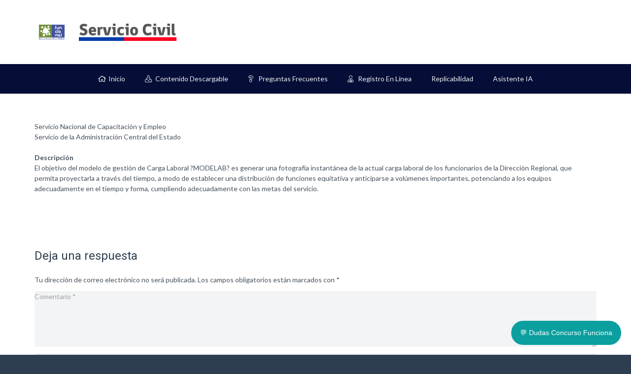

--- FILE ---
content_type: text/javascript
request_url: https://www.concursofunciona.cl/wp-content/plugins/meta-data-filter/js/front.js?ver=6.9
body_size: 9593
content:
var mdf_range_update = false;
var mdf_ajax_content_redraw_page = 0;
try {
    var mdf_woo_catalog_order_by = mdf_default_order_by;
    var mdf_woo_catalog_order = mdf_default_order;
} catch (e) {

}
//***
jQuery(function () {
    jQuery.fn.life = function (types, data, fn) {
        jQuery(this.context).on(types, this.selector, data, fn);
        return this;
    };
    //+++
    mdf_init();
});
//***
function mdf_init() {

    if (!jQuery('#pn_html_buffer').length) {
        jQuery('body').append('<div id="pn_html_buffer" class="mdf_info_popup" style="display: none;"></div>');
        jQuery('body').append('<div id="pn_html_buffer2" style="display: none;"></div>');
    }
    //+++

    mdf_hide_empty_blocks_titles();

    //+++
    mdf_tooltip_init();
    mdf_init_checkboxes_scroll();
    mdf_init_selects();
    mdf_init_checkboxes();
    mdf_init_range_select();
    mdf_init_multislect_emulator();
    //+++

    jQuery('.mdf_range_min').life('change', function () {
        var slider_id = jQuery(this).data('slider-id');
        mdf_range_update = true;
        jQuery("#" + slider_id).ionRangeSlider("update", {
            from: parseFloat(jQuery(this).val(), 10)
        });
        mdf_range_update = false;
        mdf_ajax_content_redraw_page = 0;
        //jQuery("#" + slider_id).slider("values", 0, parseInt(jQuery(this).val(), 10));
    });


    jQuery('.mdf_range_max').life('change', function () {
        var slider_id = jQuery(this).data('slider-id');
        mdf_range_update = true;
        jQuery("#" + slider_id).ionRangeSlider("update", {
            to: parseFloat(jQuery(this).val(), 10)
        });
        mdf_range_update = false;
        mdf_ajax_content_redraw_page = 0;
        //jQuery("#" + slider_id).slider("values", 1, parseInt(jQuery(this).val(), 10));
    });
    //css selects
    mdf_init_selects();
    //work with taxonomy
    //select
    jQuery('.mdf_taxonomy').life('change', function () {
        //jQuery('.mdf_filter_section').hide();
        mdf_deinit_chosen_selects();
        var tax_name = jQuery(this).data('tax-name');
        //+++
        jQuery(this).next('.mdf_taxonomy_child_container').show(200);
        var _this = this;
        var is_auto_submit = jQuery(this).parents('.mdf_input_container').hasClass('mdf_tax_auto_submit');
        var is_tax_ajax_autorecount = jQuery(this).parents('.mdf_input_container').hasClass('mdf_tax_ajax_autorecount');
        var slug = jQuery(this).parents('form').find('input[name="mdf[mdf_widget_options][slug]"]').val();
        var form = jQuery(this).parents('form');
        mdf_ajax_content_redraw_page = 0;
        var data = {
            action: "mdf_draw_term_childs",
            type: 'select',
            tax_name: tax_name,
            mdf_parent_id: jQuery(this).val(),
            hide: jQuery(this).data('hide'),
            page_mdf: jQuery(this).parents('form').find('.hidden_page_mdf_for_ajax').val(),
            mdf_cat: jQuery(this).parents('form').find('input[name="mdf[mdf_widget_options][meta_data_filter_cat]"]').val(),
            slug: slug,
            is_auto_submit: is_auto_submit
        };
        jQuery.post(ajaxurl, data, function (content) {
            //fix 27 06 18
            var cont=jQuery(_this).parents(".mdf_section_tax");
            var child_id=jQuery(cont).find(".mdf_taxonomy").length+1;
            jQuery(cont).find("[data-level-id='"+child_id+"']").hide();
            //+++
            if (is_auto_submit || is_tax_ajax_autorecount) {
                jQuery(_this).next('.mdf_taxonomy_child_container').hide();
                jQuery(_this).next('.mdf_taxonomy_child_container2').hide();
            }

            //+++

            jQuery(_this).next('.mdf_taxonomy_child_container').html(content);

            if (jQuery(_this).next('.mdf_taxonomy_child_container').next('.mdf_taxonomy_child_container2').length) {
                jQuery(_this).next('.mdf_taxonomy_child_container').next('.mdf_taxonomy_child_container2').remove();
            } else {
                jQuery(_this).next('.mdf_taxonomy_child_container').next('.mdf_taxonomy_child_container').remove();
            }

            //+++

            if (!content) {
                jQuery(_this).next('.mdf_taxonomy_child_container').hide().html(mdf_tax_loader);
            }
            if (jQuery(_this).parents('.mdf_input_container').hasClass('mdf_tax_auto_submit')) {
                jQuery(_this).parents('form').submit();
            }

            //ajax recount
            if (jQuery(form).hasClass('mdf_ajax_auto_recount')) {
                mdf_ajax_data_recount(jQuery(form).attr('id'), slug, false);
            }
        });

        return true;
    });

    //checkbox
    jQuery('.mdf_taxonomy_checkbox').life('change', function () {
        var tax_name = jQuery(this).data('tax-name');
        var is_auto_submit = jQuery(this).parents('.mdf_input_container').hasClass('mdf_tax_auto_submit');
        var form = jQuery(this).parents('form');
        if (!jQuery(this).hasClass('mdf_has_childs') && !jQuery(form).hasClass('mdf_ajax_auto_recount')) {
            if (is_auto_submit) {
                jQuery(this).parents('form').submit();
            }
            return true;
        }

        //+++
        var _this = this;
        var term_id = jQuery(this).val();
        var slug = jQuery(this).parents('form').find('input[name="mdf[mdf_widget_options][slug]"]').val();
        //+++
        mdf_ajax_content_redraw_page = 0;
        if (jQuery(this).is(":checked")) {
            jQuery(this).prev("input[type=hidden]").val(term_id);

            if (!show_tax_all_childs)
            {
                if (mdf_use_custom_icheck) {
                    jQuery(_this).parent().parent().find('.mdf_taxonomy_child_container').show(200);
                } else {
                    jQuery(_this).parent().find('.mdf_taxonomy_child_container').show(200);
                }

                var data = {
                    action: "mdf_draw_term_childs",
                    type: 'checkbox',
                    tax_name: tax_name,
                    mdf_parent_id: term_id,
                    hide: jQuery(this).data('hide'),
                    page_mdf: jQuery(this).parents('form').find('.hidden_page_mdf_for_ajax').val(),
                    mdf_cat: jQuery(this).parents('form').find('input[name="mdf[mdf_widget_options][meta_data_filter_cat]"]').val(),
                    slug: slug,
                    is_auto_submit: is_auto_submit
                };
                jQuery.post(ajaxurl, data, function (content) {
                    if (is_auto_submit) {
                        jQuery(_this).parent().find('.mdf_taxonomy_child_container').hide();
                    }

                    if (mdf_use_custom_icheck) {
                        jQuery(_this).parent().parent().find('.mdf_taxonomy_child_container').html(content);
                        mdf_init_checkboxes();
                    } else {
                        jQuery(_this).parent().find('.mdf_taxonomy_child_container').html(content);
                    }

                    if (!content) {
                        jQuery(_this).parent().find('.mdf_taxonomy_child_container').hide().html(mdf_tax_loader);
                    }
                    if (jQuery(_this).parents('.mdf_input_container').hasClass('mdf_tax_auto_submit')) {
                        jQuery(_this).parents('form').submit();
                    }

                    //ajax recount
                    if (jQuery(form).hasClass('mdf_ajax_auto_recount')) {
                        mdf_ajax_data_recount(jQuery(form).attr('id'), slug, false);
                    }
                });
            } else {
                if (jQuery(_this).parents('.mdf_input_container').hasClass('mdf_tax_auto_submit')) {
                    jQuery(_this).parents('form').submit();
                }

                //ajax recount
                if (jQuery(form).hasClass('mdf_ajax_auto_recount')) {
                    mdf_ajax_data_recount(jQuery(form).attr('id'), slug, false);
                }
            }
        } else {

            if (!show_tax_all_childs) {
                if (mdf_use_custom_icheck) {
                    jQuery(_this).parent().parent().find('.mdf_taxonomy_child_container').hide().html(mdf_tax_loader);
                } else {
                    jQuery(_this).parent().find('.mdf_taxonomy_child_container').hide().html(mdf_tax_loader);
                }
            }
            //***
            if (jQuery(this).parents('.mdf_input_container').hasClass('mdf_tax_auto_submit')) {
                jQuery(this).parents('form').submit();
            }
            //ajax recount
            if (jQuery(form).hasClass('mdf_ajax_auto_recount')) {
                mdf_ajax_data_recount(jQuery(form).attr('id'), slug, false);
            }
        }

        return true;
    });

    //+++
    //for shortcode
    try {
        //console.log(mdf_found_totally);
        jQuery('.mdf_widget_found_count span').html(mdf_found_totally);
    } catch (e) {

    }

    jQuery('.mdf_sort_panel_order_by').change(function () {
        var val = jQuery(this).val();
        if (val == 0) {
            val = mdf_default_order_by;
        }
        var href = window.location.href;
        if (mdf_is_search_going == 1) {
            window.location.href = href + '&order_by=' + val + '&order=' + mdf_sort_order;
        } else {
            mdf_util_order_no_search(mdf_sort_order, val);
            return false;
        }

    });


    jQuery('.mdf_sort_panel_ordering').change(function () {
        var val = jQuery(this).val();
        var href = window.location.href;
        if (mdf_is_search_going == 1) {
            window.location.href = href + '&order_by=' + mdf_order_by + '&order=' + val;
        } else {
            mdf_util_order_no_search(val, mdf_order_by);
            return false;
        }
    });

    jQuery('.mdf_custom_filter_panel a').click(function () {
        var href = window.location.href;
        if (mdf_is_search_going == 1) {
            window.location.href = href + '&order_by=' + jQuery(this).data('order-by') + '&order=' + jQuery(this).data('order');
        } else {
            mdf_util_order_no_search(jQuery(this).data('order'), jQuery(this).data('order-by'));
            return false;
        }
        return false;
    });


    //+++
    jQuery('.mdf_front_toggle').life('click', function () {
        var condition = jQuery(this).data('condition');
        if (condition == 'opened') {
            jQuery(this).removeClass('mdf_front_toggle_opened');
            jQuery(this).addClass('mdf_front_toggle_closed');
            jQuery(this).data('condition', 'closed');
            jQuery(this).text(mdf_toggle_open_sign);
            jQuery(this).parent().prev('.mdf_filter_post_blocks_toggles').val(2);
        } else {
            jQuery(this).addClass('mdf_front_toggle_opened');
            jQuery(this).removeClass('mdf_front_toggle_closed');
            jQuery(this).data('condition', 'opened');
            jQuery(this).text(mdf_toggle_close_sign);
            jQuery(this).parent().prev('.mdf_filter_post_blocks_toggles').val(1);
        }

        if (jQuery(this).parent().next('.mdf_filter_section, .mdf_tax_filter_section').hasClass('mdf_front_toggle_closed_section')) {
            jQuery(this).parent().next('.mdf_filter_section, .mdf_tax_filter_section').hide();
            jQuery(this).parent().next('.mdf_filter_section, .mdf_tax_filter_section').removeClass('mdf_front_toggle_closed_section');
        }
        jQuery(this).parent().next('.mdf_filter_section, .mdf_tax_filter_section').toggle(500);
        return false;
    });

    //activate submit button
    jQuery('.mdf_widget_form, .mdf_shortcode_form').find('input').life('click', function () {
        jQuery(this).parents('form').find("input[type=submit]").removeProp('disabled');
    });

    jQuery('.mdf_widget_form, .mdf_shortcode_form').find('input').life('change', function () {
        jQuery(this).parents('form').find("input[type=submit]").removeProp('disabled');
    });

    jQuery('.mdf_widget_form, .mdf_shortcode_form').find('select').life('change', function () {
        jQuery(this).parents('form').find("input[type=submit]").removeProp('disabled');
    });

    //+++
    jQuery('.mdf_filter_categories').life('change', function () {
        var term_id = jQuery(this).val();
        //for ajax searching
        if (jQuery(this).parents('.widget-meta-data-filter').find('form').hasClass('mdf_ajax_content_redraw')) {
            var s = jQuery('#mdf_results_by_ajax').data('shortcode');
            var old_mdf_cat = jQuery(this).parents('.widget-meta-data-filter').find('form').find('input[name="mdf[mdf_widget_options][meta_data_filter_cat]"]').val();
            s = s.replace('meta_data_filter_cat=' + old_mdf_cat, 'meta_data_filter_cat=' + term_id);
            jQuery('#mdf_results_by_ajax').data('shortcode', s);
        }
        jQuery(this).parents('.widget-meta-data-filter').find('form').find('input[name="mdf[mdf_widget_options][meta_data_filter_cat]"]').val(term_id);
        jQuery(this).parents('.widget-meta-data-filter').find('form').find('input[name="meta_data_filter_cat"]').val(term_id);

        mdf_ajax_data_recount(jQuery(this).parents('.widget-meta-data-filter').find('form').attr('id'), jQuery(this).data('slug'), true);
    });

    //fix for textinput if its under ajax redraw (another way redirect works)
    jQuery('form.mdf_ajax_content_redraw .mdf_textinput, form.mdf_ajax_auto_recount .mdf_textinput').keydown(function (e) {
        if (e.keyCode == 13) { // enter key was pressed
            jQuery(this).blur();
            return false; // prevent execution of rest of the script + event propagation / event bubbling + prevent default behaviour
        }
    });

    //+++ remove empty taxonomies selects
    remove_empty_mdf_taxonomy();
}

//if we do sort while no searching
function mdf_util_order_no_search(order, order_by) {
    mdf_tmp_order = order;
    mdf_tmp_orderby = order_by;
    var form = jQuery('.mdf_search_form').eq(0);
    if (form.hasClass('mdf_ajax_content_redraw')) {
        mdf_ajax_data_recount(form.attr('id'), form.data('slug'), false);
    } else {
        form.submit();
    }
}

//fixed 20-07-2014
function remove_empty_mdf_taxonomy() {
    jQuery.each(jQuery('.mdf_widget_form select.mdf_taxonomy'), function (index, select) {
        var len = jQuery(select).children('option').length;
        if (len < 2) {
            jQuery(select).parent().remove();
        }
    });
}

function mdf_draw_ui_slider_items(act_without_button, uniqid) {
    var items = jQuery(".ui_slider_item_" + uniqid);
    mdf_ajax_content_redraw_page = 0;
    jQuery.each(items, function (key, item) {
        var input = jQuery(item).next('input');
        mdf_init_range_sliders(item, input, act_without_button, uniqid);
    });
}


function mdf_get_ui_slider_step(input) {
    var step = jQuery(input).data('step');
    if (!step) {
        step = Math.ceil(parseInt((jQuery(input).data('max') - jQuery(input).data('min')) / 100, 10));
    }
    return step;
}

function mdf_init_range_sliders(item, input, act_without_button, uniqid) {
    try {
        var type = jQuery(input).data('type');
        //if (type == 'double') {
        jQuery(item).ionRangeSlider({
            min: jQuery(input).data('min'),
            max: jQuery(input).data('max'),
            from: jQuery(input).data('min-now'),
            to: jQuery(input).data('max-now'),
            type: type,
            prefix: jQuery(input).data('slider-prefix'),
            postfix: jQuery(input).data('slider-postfix'),
            //maxPostfix: "+",
            prettify: jQuery(input).data('slider-prettify'),
            hideMinMax: false,
            hideFromTo: false,
            hasGrid: true,
            step: mdf_get_ui_slider_step(input),
            onFinish: function (ui) {

                jQuery(input).val(ui.fromNumber + '^' + ui.toNumber);
                jQuery(input).parent().find('.mdf_range .mdf_range_min').val(ui.fromNumber);
                jQuery(input).parent().find('.mdf_range .mdf_range_max').val(ui.toNumber);
                if (act_without_button) {
                    jQuery("#meta_data_filter_" + uniqid).submit();
                }

                //ajax recount
                if (jQuery("#meta_data_filter_" + uniqid).hasClass('mdf_ajax_auto_recount')) {
                    mdf_ajax_data_recount(jQuery("#meta_data_filter_" + uniqid).attr('id'), jQuery("#meta_data_filter_" + uniqid).data('slug'), false);
                }
                return false;
            },
            onChange: function (ui) {
                jQuery(input).val(ui.fromNumber + '^' + ui.toNumber);
                jQuery(input).parent().find('.mdf_range .mdf_range_min').val(ui.fromNumber);
                jQuery(input).parent().find('.mdf_range .mdf_range_max').val(ui.toNumber);
                jQuery(input).parents('form').find("input[type=submit]").removeProp('disabled');
                mdf_ajax_content_redraw_page = 0;
            },
            onLoad: function (ui) {
                if (mdf_range_update) {
                    jQuery(input).val(ui.fromNumber + '^' + ui.toNumber);
                    jQuery(input).parent().find('.mdf_range .mdf_range_min').val(ui.fromNumber);
                    jQuery(input).parent().find('.mdf_range .mdf_range_max').val(ui.toNumber);
                    if (act_without_button) {
                        jQuery("#meta_data_filter_" + uniqid).submit();
                    }

                    //ajax recount
                    if (jQuery("#meta_data_filter_" + uniqid).hasClass('mdf_ajax_auto_recount')) {
                        mdf_ajax_data_recount(jQuery("#meta_data_filter_" + uniqid).attr('id'), jQuery("#meta_data_filter_" + uniqid).data('slug'), false);
                    }
                    return false;
                }
            }
        });
        //}
    } catch (e) {

    }
}

function mdf_click_checkbox(_this) {
    if (jQuery(_this).is(":checked")) {
        jQuery(_this).prev("input[type=hidden]").val(1);
        jQuery(_this).next("input[type=hidden]").val(1);
        jQuery(_this).val(1);
    } else {
        jQuery(_this).prev("input[type=hidden]").val('~');
        jQuery(_this).next("input[type=hidden]").val('~');
        jQuery(_this).val('~');
    }

    return true;
}


function mdf_init_search_form(uniqid, slug, search_url, act_without_button, ajax_searching) {

    if (act_without_button === 1) {
        //checkbox actions
        jQuery("#meta_data_filter_" + uniqid + " .mdf_option_checkbox").life('change', function () {
            mdf_click_checkbox(this);
            jQuery("#meta_data_filter_" + uniqid).submit();
            return true;
        });
        //select actions
        jQuery("#meta_data_filter_" + uniqid + " .mdf_filter_select").life('change', function () {
            jQuery("#meta_data_filter_" + uniqid).submit();
            return true;
        });

        jQuery("#meta_data_filter_" + uniqid + " .mdf_label_item").life('click', function () {
            mdf_check_labels(this);
            jQuery("#meta_data_filter_" + uniqid).submit();
            return true;
        });
        
        jQuery("#meta_data_filter_" + uniqid + " .mdf_tax_label_item").life('click', function () {
            mdf_tax_check_labels(this);
            jQuery("#meta_data_filter_" + uniqid).submit();
            return true;
        });
        //textinput
        jQuery("#meta_data_filter_" + uniqid + " .mdf_textinput").life('change', function () {
            jQuery("#meta_data_filter_" + uniqid).submit();
            return true;
        });
        
         jQuery("#meta_data_filter_" + uniqid + " .mdf_range_select").life('change', function () {
            jQuery("#meta_data_filter_" + uniqid).submit();
            return true;
        });
    } else {
       
        jQuery("#meta_data_filter_" + uniqid + " .mdf_option_checkbox").unbind('click');
        jQuery("#meta_data_filter_" + uniqid + " .mdf_option_checkbox").unbind('change');
        jQuery("#meta_data_filter_" + uniqid + " .mdf_option_checkbox").life('change', function () {
            mdf_click_checkbox(this);
            //recount items count by ajax
            if (ajax_searching) {
                mdf_ajax_data_recount("meta_data_filter_" + uniqid, slug, false);
            }
        });
        jQuery("#meta_data_filter_" + uniqid + " .mdf_label_item").life('click', function () {
            mdf_check_labels(this);
            if (ajax_searching) {
                mdf_ajax_data_recount("meta_data_filter_" + uniqid, slug, false);
            }
        });
        jQuery("#meta_data_filter_" + uniqid + " .mdf_tax_label_item").life('click', function () {
            mdf_tax_check_labels(this);
            if (ajax_searching) {
                mdf_ajax_data_recount("meta_data_filter_" + uniqid, slug, false);
            }
        });
        jQuery("#meta_data_filter_" + uniqid + " .mdf_filter_select").unbind('change');

        //recount items count by ajax
        jQuery("#meta_data_filter_" + uniqid + " .mdf_filter_select").life('change', function () {
            if (ajax_searching) {
                mdf_ajax_data_recount("meta_data_filter_" + uniqid, slug, false);
            }
        });
        jQuery("#meta_data_filter_" + uniqid + " .mdf_textinput").life('change', function () {
            if (ajax_searching) {
                mdf_ajax_data_recount("meta_data_filter_" + uniqid, slug, false);
                
            }
        });
        jQuery("#meta_data_filter_" + uniqid + " .mdf_range_select").life('change', function () {
            if (ajax_searching) {
                mdf_ajax_data_recount("meta_data_filter_" + uniqid, slug, false);
            }
        });

        //***
        redraw_ajax_pagination(slug);
    }

    //+++
    mdf_draw_ui_slider_items(act_without_button, uniqid);
    //+++

    mdf_init_submit_button(uniqid, slug, search_url);
    //calendar
    mdf_init_calendars(uniqid, act_without_button, ajax_searching, slug);
}

function mdf_init_submit_button(uniqid, slug, search_url) {

    var submit_mode = 'submit';
    var type = 'widget';
    var form_id = "meta_data_filter_" + uniqid;
    if (jQuery("#" + form_id).hasClass('mdf_shortcode_form')) {
        type = 'shortcode';
        shortcode_id = jQuery("#" + form_id).data('shortcode-id');
    }

    //+++

    jQuery('#' + form_id + ' .mdf_reset_button').click(function () {

        submit_mode = 'reset';
        //if (type == 'widget') {
        if (jQuery("#" + form_id).hasClass('mdf_ajax_content_redraw')) {
            
            mdf_ajax_content_redraw_page = 0;
            mdf_ajax_data_recount(form_id, slug, true);
            return;
        }
        //}

        if (jQuery(this).hasClass('mdf_reset_ajax_bone')) {
            window.location=location.protocol + '//' + location.host + location.pathname;
            return;
        }

        if (jQuery(this).attr('href') && !jQuery("#" + form_id).hasClass('mdf_ajax_content_redraw')) {
            var href = jQuery(this).attr('href');
            if (href.length > 1) {
                window.location = href;
                return;
            }
        }

        jQuery("#" + form_id).submit();
        return false;
    });



    var is_ajaxed_reset = false;
    //check is form inserted in popup
    var is_in_popup = false;
    if (jQuery(this).parents('.advanced_wp_popup_content')) {
        is_in_popup = true;
        is_ajaxed_reset = true;
    }
    //***

    var shortcode_id = 0;
    var widget_id = 0;
    var sidebar_name = "";
    var sidebar_id = 0;


    if (type == 'widget') {
        sidebar_name = jQuery("#" + form_id).data('sidebar-name');
        sidebar_id = jQuery("#" + form_id).data('sidebar-id');
        widget_id = jQuery("#" + form_id).data('widget-id');
    }




    jQuery("#" + form_id).submit(function () {
        jQuery(this).find("input[type='submit'], .mdf_reset_button").replaceWith(mdf_tax_loader);
        jQuery("#" + form_id + " .mdf_one_moment_txt span").show();

        var mdf_widget_search_url = search_url + "slg=" + slug + "&";

        mdf_show_stat_info_popup(lang_one_moment);

        var data = {
            action: "mdf_encode_search_get_params",
            vars: jQuery(this).serialize(),
            mode: submit_mode,
            mdf_front_qtrans_lang: mdf_front_qtrans_lang,
            mdf_front_wpml_lang: mdf_front_wpml_lang,
            type: type,
            shortcode_id: shortcode_id,
            sidebar_id: sidebar_id,
            sidebar_name: sidebar_name,
            widget_id: widget_id,
            is_ajaxed_reset: is_ajaxed_reset
        };
        jQuery.post(ajaxurl, data, function (response) {
            
            if (is_ajaxed_reset && submit_mode == 'reset' && type == 'shortcode') {
                //jQuery('#pn_html_buffer2').html(response);
                if (response.indexOf('mdf_ajax_content_redraw') != -1) {
                    //ajax content redraw
                    var parent = jQuery("#" + form_id).parent('.mdf_shortcode_container');
                    jQuery(parent).replaceWith('<div id="mdtf_replace_me"></div>');
                    jQuery('#mdtf_replace_me').html(response);
                    mdf_ajax_content_redraw_page = 0;
                    var f = jQuery('#mdtf_replace_me').find('.mdf_ajax_content_redraw').eq(0);
                    jQuery(f).parent().unwrap();
                    mdf_ajax_data_recount(jQuery(f).attr('id'), slug, false);
                } else {
                    jQuery("#" + form_id).parents('.mdf_shortcode_container').replaceWith(response);
                    mdf_init_selects();
                }
            } else {
                if (mdf_widget_search_url.substring(0, 4) == 'self') {
                    mdf_widget_search_url = mdf_widget_search_url.replace('self', (mdf_current_page_url.length > 0 ? mdf_current_page_url : window.location.href));
                }

                if (mdf_widget_search_url.match(/\?/g).length > 1) {
                    var index = mdf_widget_search_url.lastIndexOf('?');
                    mdf_widget_search_url = mdf_widget_search_url.substr(0, index) + '&' + mdf_widget_search_url.substr(index + 1);

                }
                //only for project TODO
                //mdf_widget_search_url = mdf_widget_search_url.replace("#butique_woo_products", "");
                var redirect_url = mdf_widget_search_url + response;
                if (mdf_front_wpml_lang.length) {
                    //redirect_url = mdf_site_url + '/' + mdf_front_wpml_lang + '/' + redirect_url;
                    //redirect_url = redirect_url.replace(mdf_site_url, mdf_site_url + '/' + mdf_front_wpml_lang + '/');
                }

                if (mdf_front_qtrans_lang.length) {
                    redirect_url = redirect_url + '&lang=' + mdf_front_qtrans_lang;
                }

                //ordering when sort panel is not while search going
                if (mdf_tmp_order != 0 && mdf_tmp_orderby != 0) {
                    redirect_url += '&order_by=' + mdf_tmp_orderby + '&order=' + mdf_tmp_order;
                }
                //+++

                window.location = redirect_url;
            }


        });

        return false;
    });
}

var mdf_ajax_lock = false;//remove twice ajax request on the same time
function mdf_ajax_data_recount(form_id, slug, simple_form_redraw,load_more) {
    if (mdf_ajax_lock) {
        return;
    }
    mdf_ajax_lock = true;
    //+++
    mdf_show_stat_info_popup(lang_one_moment);
    var type = 'widget';
    var shortcode_id = 0;
    var widget_id = 0;
    var sidebar_name = "";
    var sidebar_id = 0;

    if (jQuery("#" + form_id).hasClass('mdf_shortcode_form')) {
        type = 'shortcode';
        shortcode_id = jQuery("#" + form_id).data('shortcode-id');
    }

    if (type == 'widget') {
        sidebar_id = jQuery("#" + form_id).data('sidebar-id');
        sidebar_name = jQuery("#" + form_id).data('sidebar-name');
        widget_id = jQuery("#" + form_id).data('widget-id');
    }

    //***
    var mdf_ajax_content_redraw = false;
    if (jQuery("#" + form_id).hasClass('mdf_ajax_content_redraw')) {
        mdf_ajax_content_redraw = true;
    }

    var data = {
        action: "mdf_get_ajax_auto_recount_data",
        vars: jQuery("#" + form_id).serialize(),
        slug: slug,
        type: type,
        shortcode_id: shortcode_id,
        sidebar_id: sidebar_id,
        sidebar_name: sidebar_name,
        widget_id: widget_id,
        mode: 'submit',
        mdf_current_term_id: mdf_current_term_id,
        mdf_current_tax: mdf_current_tax,
        simple_form_redraw: (simple_form_redraw ? 1 : 0), //need for filter-category changing
        mdf_front_qtrans_lang: mdf_front_qtrans_lang,
        mdf_front_wpml_lang: mdf_front_wpml_lang,
        mdf_ajax_content_redraw: mdf_ajax_content_redraw,
        shortcode_txt: jQuery('#mdf_results_by_ajax').data('shortcode'),
        content_redraw_page: mdf_ajax_content_redraw_page,
        mdf_tmp_order: mdf_tmp_order, //only when we do sort before searching
        mdf_tmp_orderby: mdf_tmp_orderby, //only when we do sort before searching
        mdf_is_search_going: mdf_is_search_going
    };
    mdf_is_search_going = 1;
    //+++
    if ((mdf_ajax_content_redraw || data.content_redraw_page > 1) && jQuery('#mdf_results_by_ajax').length) {
        data.order_by = mdf_woo_catalog_order_by;
        data.order = mdf_woo_catalog_order;
    }
    //***
    jQuery.post(ajaxurl, data, function (response) {
        response = jQuery.parseJSON(response);
        //+++
        mdf_hide_stat_info_popup();
        if (type == 'shortcode') {
            jQuery("#" + form_id).parents('.mdf_shortcode_container').replaceWith(response.form);
        } else {
            jQuery('#pn_html_buffer2').html(response.form);
            var widget = jQuery('#pn_html_buffer2').find('.widget-meta-data-filter').clone();
            //jQuery("#" + form_id).parents('.widget-meta-data-filter').replaceWith(widget);
            jQuery("#" + form_id).parents('.widget-meta-data-filter').replaceWith(response.form);
            jQuery('#pn_html_buffer2').html("");
            mdf_draw_ui_slider_items(false, jQuery(widget).find('form').data('unique-id'));

            mdf_hide_empty_blocks_titles();
            mdf_init_submit_button(jQuery(widget).find('form').data('unique-id'), slug, jQuery(widget).find('form').data('search-url'));
            //+++
            //повторная перерисовка формы. после изменений в index.php#1034 ненужна
            /* fixed 20-07-2014
             if (simple_form_redraw) {
             mdf_ajax_lock = false;
             mdf_ajax_data_recount('meta_data_filter_' + jQuery(widget).find('form').data('unique-id'), slug, false);
             return;
             }
             */
        }
        remove_empty_mdf_taxonomy();
        mdf_tooltip_init();
        mdf_init_checkboxes_scroll();
        mdf_init_checkboxes();
        mdf_init_selects();
        mdf_init_multislect_emulator();
        mdf_init_range_select();
        mdf_ajax_lock = false;
        //next code row need when show disabled drop-downs - butaforia
        jQuery(".mdf_input_container").find('.mdf_taxonomy_child_container2').next('.mdf_taxonomy_child_container').remove();

        //redraw posts if we need do this by options
        if ((mdf_ajax_content_redraw || data.content_redraw_page > 1) && jQuery('#mdf_results_by_ajax').length) {
            //
            
            //load more
            if(typeof load_more!='undefined' && load_more ){

                var posts=jQuery('#mdf_results_by_ajax').find('.mdtf_posts');
                if(typeof posts!='undefined' && posts.length){
                    jQuery(posts).append(jQuery(response.content).find('.mdtf_post'));;
                }                
                               
                var products=jQuery('#mdf_results_by_ajax').find('.products');
                if(typeof products!='undefined' && products.length){
                    jQuery(products).append(jQuery(response.content).find('.product'));
                }

                jQuery('#mdf_results_by_ajax').find('.tw-pagination').replaceWith(jQuery(response.content).find('.tw-pagination').last());
                //load more
            }else{
                jQuery('#mdf_results_by_ajax').html(response.content);
            }
             
            
            jQuery('.woo-pagination').remove();
            redraw_ajax_pagination(slug);
            //+++
         
            if (jQuery('.mdf_sort_panel_select').length) {
               
                jQuery('.mdf_sort_panel_order_by').change(function () {
                    var form_id = jQuery('.mdf_ajax_content_redraw.mdf_ajax_auto_recount').attr('id');
                    mdf_woo_catalog_order_by = jQuery(this).val();
                    mdf_ajax_data_recount(form_id, slug, false);
                });
                jQuery('.mdf_sort_panel_ordering').change(function () {
                    var form_id = jQuery('.mdf_ajax_content_redraw.mdf_ajax_auto_recount').attr('id');
                    mdf_woo_catalog_order = jQuery(this).val();
                    mdf_ajax_data_recount(form_id, slug, false);
                });
            }

            if (jQuery('.mdf_custom_filter_panel').length) {
                
                jQuery('.mdf_custom_filter_panel a').unbind('click');
                jQuery('.mdf_custom_filter_panel a').on('click', function () {
                    var form_id = jQuery('.mdf_ajax_content_redraw.mdf_ajax_auto_recount').attr('id');
                    mdf_woo_catalog_order_by = jQuery(this).data('order-by');
                    mdf_woo_catalog_order = jQuery(this).data('order');
                    mdf_ajax_data_recount(form_id, slug, false);
                   
                });
            }
        }


        //fix for textinput if its under ajax redraw (another way redirect works)
        jQuery('form.mdf_ajax_content_redraw .mdf_textinput, form.mdf_ajax_auto_recount .mdf_textinput').keydown(function (e) {
            if (e.keyCode == 13) { // enter key was pressed
                jQuery(this).blur();
                return false; // prevent execution of rest of the script + event propagation / event bubbling + prevent default behaviour
            }
        });

        mdf_js_after_ajax_done();
        //copatibility for post messenger
        if (typeof mdf_init_posts_messenger == 'function'){
            mdf_check_request_attr();
        }
        //hide title of the empty section 
        mdf_check_empty_sections();
        // init sort panel
        container_serch_panel();
        
        //hide woo standard sort panel
        if (jQuery('form.woocommerce-ordering').length) {
            jQuery('form.woocommerce-ordering').hide();
        }

    });
}

//for mdf_ajax_content_redraw mode
function redraw_ajax_pagination(slug) {
    var pagination_links = jQuery('#mdf_results_by_ajax .tw-pagination li a');
    
    //load  more

    var load_more_page=jQuery('#mdf_results_by_ajax.mdf_load_more .tw-pagination');
    jQuery(load_more_page).find('li').hide();
    jQuery(load_more_page).find('li.next_li').last() .show();
    var load_more_text=jQuery('#mdf_results_by_ajax.mdf_load_more').data('load_text');
    if(!load_more_text){
        load_more_text="Load more!";
    }
    jQuery(load_more_page).find('li.next_li a').text(load_more_text).append("<span class='dashicons dashicons-update'></span>");
    //load  more
    
    jQuery.each(pagination_links, function (i, o) {
        jQuery(o).click(function () {
            var load_more=false;
            mdf_ajax_content_redraw_page = parseInt(jQuery(o).attr('title'), 10);
            var form_id = jQuery('.mdf_ajax_content_redraw.mdf_ajax_auto_recount').attr('id');

            if(jQuery('#mdf_results_by_ajax').hasClass('mdf_load_more')){
                load_more=true;
            }
            mdf_ajax_data_recount(form_id, slug, false,load_more);
            return false;
        });
    });
    
    
    
    //jump to top
    //document.getElementById('mdf_results_by_ajax').scrollIntoView();

    if (jQuery('#mdf_results_by_ajax').data('animate')) {
        var target = jQuery('#mdf_results_by_ajax').data('animate-target');
        if (jQuery(target).length)
        {
            var top = jQuery(target).offset().top;
            jQuery('html,body').animate({scrollTop: top}, 577);
            return false;
        }
    }

    //here you can do smth after ajax is done


}


function mdf_hide_empty_blocks_titles() {
    var section = jQuery('.widget-meta-data-filter .mdf_filter_section');
    jQuery.each(section, function (index, value) {
        var count = jQuery(value).find('table').find('tr').length;
        if (!count) {
            jQuery(value).hide();
            jQuery(value).find('table').hide();
            jQuery(value).prev('h4.data-filter-section-title').hide();
        }
    });
}

function mdf_tooltip_init() {
    try {
        jQuery('.mdf_tooltip').tooltipster({
            maxWidth: tooltip_max_width,
            //iconDesktop:true,
            animation: 'fade',
            delay: 200,
            theme: 'tooltipster-' + mdf_tooltip_theme,
            touchDevices: false,
            trigger: 'hover',
            contentAsHTML: true
                    //content: jQuery('<span><strong>' + jQuery(this).find('i').html() + '</strong></span>')
        });
    } catch (e) {
        //console.log(e);
    }
}


function mdf_init_checkboxes_scroll() {
    try {
        if (!mdf_use_custom_scroll_bar) {
            return;
        }
    } catch (e) {
        console.log('Just an info: ' + e);
    }
    //+++
    try {
        jQuery(".mdf_filter_section_scrolled").mCustomScrollbar('destroy');
        jQuery(".mdf_filter_section_scrolled").mCustomScrollbar({
            scrollButtons: {
                enable: true
            },
            advanced: {
                updateOnContentResize: true,
                updateOnBrowserResize: true
            },
            theme: "dark-2",
            horizontalScroll: false,
            mouseWheel: true,
            scrollType: 'pixels',
            contentTouchScroll: true
        });
    } catch (e) {
        //console.log(e);
    }
}

//by chosen js
function mdf_init_selects() {
    mdf_deinit_chosen_selects();
    try {
        if (mdf_use_chosen_js_w) {
            jQuery(".mdf_widget_form select").chosen({disable_search_threshold: 10});
        }
        if (mdf_use_chosen_js_s) {
            jQuery(".mdf_shortcode_container select").chosen({disable_search_threshold: 10});
        }
    } catch (e) {

    }
}

//http://fronteed.com/iCheck/
function mdf_init_checkboxes() {
    try {
        if (mdf_use_custom_icheck == 0) {
            return;
        }

        //+++

        var selectors = ".mdf_shortcode_form input, .mdf_widget_form input";
        //jQuery(selectors).iCheck('destroy');

        jQuery(selectors).iCheck({
            checkboxClass: 'icheckbox_' + icheck_skin.skin + '-' + icheck_skin.color,
            radioClass: 'iradio_flat'
        });


        jQuery(selectors).on('ifChecked', function (event) {
            //jQuery(this).attr("checked", true);
            if (jQuery(this).hasClass('mdf_option_checkbox')) {
                jQuery(this).parent().prev("input[type=hidden]").val(1);
                jQuery(this).parent().next("input[type=hidden]").val(1);
                jQuery(this).val(1);
            }
            jQuery(this).trigger('change');
        });

        jQuery(selectors).on('ifUnchecked', function (event) {
            //jQuery(this).attr("checked", false);
            if (jQuery(this).hasClass('mdf_option_checkbox')) {
                jQuery(this).parent().prev("input[type=hidden]").val('~');
                jQuery(this).parent().next("input[type=hidden]").val('~');
                jQuery(this).val('~');
            }
            jQuery(this).trigger('change');
        });
    } catch (e) {

    }
}

function mdf_deinit_chosen_selects() {
    try {
        if (mdf_use_chosen_js_w) {
            jQuery(".mdf_widget_form select").chosen('destroy').trigger("liszt:updated");
        }
        if (mdf_use_chosen_js_s) {
            jQuery(".mdf_shortcode_container select").chosen('destroy').trigger("liszt:updated");
        }

    } catch (e) {

    }

    //jQuery(".mdf_shortcode_form select, .mdf_widget_form select").removeClass("chzn-done").css('display', 'inline').data('chosen', null);
    //jQuery("*[class*=chzn]").remove();
}

function mdf_show_stat_info_popup(text) {
    if (mdtf_overlay_skin == 'default') {
        jQuery("#pn_html_buffer").text(text);
        jQuery("#pn_html_buffer").fadeTo(200, 0.9);
    } else {
        switch (mdtf_overlay_skin) {
            case 'loading-balls':
            case 'loading-bars':
            case 'loading-bubbles':
            case 'loading-cubes':
            case 'loading-cylon':
            case 'loading-spin':
            case 'loading-spinning-bubbles':
            case 'loading-spokes':
                jQuery('body').plainOverlay('show', {progress: function () {
                        return jQuery('<div id="woof_svg_load_container"><img style="height: 100%;width: 100%" src="' + mdf_plugin_url + 'images/loading-master/' + mdtf_overlay_skin + '.svg" alt=""></div>');
                    }});
                break;
            default:
                jQuery('body').plainOverlay('show', {duration: -1});
                break;
        }
    }
}


function mdf_hide_stat_info_popup() {
    if (mdtf_overlay_skin == 'default') {
        window.setTimeout(function () {
            jQuery("#pn_html_buffer").fadeOut(400);
        }, 500);
    } else {
        jQuery('body').plainOverlay('hide');
    }



}

function mdf_init_calendars(uniqid, act_without_button, ajax_searching, slug) {
    try {
        jQuery("#meta_data_filter_" + uniqid + " .mdf_calendar").datepicker(
                {
                    showWeek: true,
                    firstDay: mdf_week_first_day,
                    changeMonth: true,
                    changeYear: true,
                    showButtonPanel: true,
                    onSelect: function (selectedDate, self) {
                        var date = new Date(parseInt(self.currentYear, 10), parseInt(self.currentMonth, 10), parseInt(self.currentDay, 10), 23, 59, 59);
                        var mktime = (date.getTime() / 1000);
                        var css_class = 'mdf_calendar_from';
                        if (jQuery(this).hasClass('mdf_calendar_from')) {
                            css_class = 'mdf_calendar_to';
                            jQuery(this).parent().find('.' + css_class).datepicker("option", "minDate", selectedDate);
                        } else {
                            jQuery(this).parent().find('.' + css_class).datepicker("option", "maxDate", selectedDate);
                        }
                        jQuery(this).prev('input[type=hidden]').val(mktime);

                        //+++

                        if (ajax_searching) {
                            window.setTimeout(function () {
                                mdf_ajax_data_recount("meta_data_filter_" + uniqid, slug, false);
                            }, 300);
                        }

                        if (act_without_button) {
                            window.setTimeout(function () {
                                jQuery("#meta_data_filter_" + uniqid).submit();
                            }, 300);
                        }

                    }
                }
        );
        jQuery(".mdf_calendar").datepicker("option", "dateFormat", mdf_calendar_date_format);
        jQuery(".mdf_calendar").datepicker("option", "showAnim", 'fadeIn');
        //+++
        jQuery(".mdf_calendar").life('keyup', function (e) {
            if (e.keyCode == 8 || e.keyCode == 46) {
                jQuery.datepicker._clearDate(this);
                jQuery(this).prev('input[type=hidden]').val("");
            }
        });
        //+++
        jQuery(".mdf_calendar").each(function () {
            var mktime = parseInt(jQuery(this).prev('input[type=hidden]').val(), 10);
            if (mktime > 0) {
                var date = new Date(mktime * 1000);
                jQuery(this).datepicker('setDate', new Date(date));
                //+++
                var css_class = 'mdf_calendar_from';
                var selectedDate = jQuery(this).datepicker('getDate');
                if (jQuery(this).hasClass('mdf_calendar_from')) {
                    css_class = 'mdf_calendar_to';
                    jQuery(this).parent().find('.' + css_class).datepicker("option", "minDate", selectedDate);
                } else {
                    jQuery(this).parent().find('.' + css_class).datepicker("option", "maxDate", selectedDate);
                }
            }
        });
    } catch (e) {

    }
}

 //start range  select    
function mdf_init_range_select(){

    jQuery('.mdf_range_select').change(function() {
            var parent=jQuery(this).parent('.mdf_range_select_cont');
            var key=parent.attr('data-key');     
            var val= jQuery(this).val();
            var set_select={};
            if(jQuery(this).attr('id') ==key+"_from"){
                set_select=jQuery(parent).children("."+key+"_to");
                mdf_set_from_value(set_select,val, key);                      
            }else if(jQuery(this).attr('id') ==key+"_to"){
                 set_select=jQuery(parent).children("."+key+"_from");
                 mdf_set_to_value(set_select,val, key); 
            }       
            return true;
        });
        mdf_init_values();
 }   
        function mdf_init_values(){
            
            jQuery('.mdf_range_select_cont').each(function() {
                var key = jQuery(this).attr('data-key');
                var select_from= jQuery(this).children("."+key+"_from");
                var select_to = jQuery(this).children("."+key+"_to")
                var min_val =select_from.val();
                var max_val=  select_to.val();
                
                if(min_val!=undefined && max_val!=undefined){
                    if((+min_val)>=(+max_val)){
                        max_val=+min_val+1
                    }
                    //jQuery("."+key+"_to").val(max_val);
                    mdf_set_from_value(select_to,min_val, key);
                    mdf_set_to_value(select_from,max_val, key);
                }
                
            })
        }
        
       
        function mdf_set_from_value(select,val, key){
            
            
               jQuery(select).children('option').each(function() {
                    if(+val>=+jQuery(this).val()){
                       if(jQuery(this).attr('selected')=='selected'){
                           var next = jQuery(select).parent('.mdf_range_select_cont').attr('data-step');
                           jQuery(select).val(+val+next);
                           jQuery(select).children('option [value="'+(+val+next)+'+"]').attr('selected', 'selected');
                       }
                        jQuery(this).css({'display':'none'}                               
                    )
                    }else{
                        jQuery(this).css({'display':'block'})
                    }
                }); 
        }
        function mdf_set_to_value(select,val, key){
            jQuery(select).children('option').each(function() {
                    if(+val<=+jQuery(this).val()){
                        if(jQuery(this).attr('selected')=='selected'){
                            var next = jQuery(select).parent('.mdf_range_select_cont').attr('data-step');
                            select.val(+val-next);
                            select.children('option [value="'+(+val-next)+'+"]').attr('selected', 'selected');
                       };
                        jQuery(this).css({'display':'none'})
                    }else{
                        jQuery(this).css({'display':'block'})
                    }
                });
           
        }
 //end range  select       

function mdf_init_multislect_emulator() {
    /*
     Dropdown with Multiple checkbox select with jQuery - May 27, 2013
     (c) 2013 @ElmahdiMahmoud
     license: http://www.opensource.org/licenses/mit-license.php
     */
    jQuery(".dropdown dt a").on('click', function () {
        //jQuery(".dropdown dd ul").slideToggle('fast');
        var is_visible = false;
        if (jQuery(this).parents('dl.dropdown').find('dd ul').css('display') != 'none') {
            is_visible = true;
        }

        jQuery('body dl.dropdown').find('dd ul').hide();

        if (!is_visible) {
            jQuery(this).parents('dl.dropdown').find('dd ul').slideToggle('fast');
        }
        return false;
    });

    jQuery(".dropdown dd ul li a").on('click', function () {
        //jQuery(".dropdown dd ul").hide();
        jQuery(this).parents('dl.dropdown').find('dd ul').hide();
        return false;
    });
    /*
     function getSelectedValue(id) {
     return jQuery("#" + id).find("dt a span.value").html();
     }
     */
    jQuery(document).bind('click', function (e) {
        var $clicked = jQuery(e.target);
        if (!$clicked.parents().hasClass("dropdown")) {
            //jQuery(".dropdown dd ul").hide();
            jQuery('body dl.dropdown').find('dd ul').hide();
        }
    });

    /*
     jQuery('.mutliSelect input[type="checkbox"]').on('click', function () {
     
     var title = jQuery(this).closest('.mutliSelect').find('input[type="checkbox"]').val(),
     title = jQuery(this).val() + ",";
     
     if (jQuery(this).is(':checked')) {
     var html = '<span title="' + title + '">' + title + '</span>';
     jQuery('.multiSel').append(html);
     jQuery(".hida").hide();
     } else {
     jQuery('span[title="' + title + '"]').remove();
     var ret = jQuery(".hida");
     jQuery('.dropdown dt a').append(ret);
     }
     });
     */
}

//hide title of the empty section 
function mdf_check_empty_sections(){
    if(mdf_settings_data.hide_empty_title!=undefined && mdf_settings_data.hide_empty_title==1 ){
    jQuery('.data-filter-section-title').each(function(i,elem) {
        if(jQuery.trim(jQuery(elem).siblings().text())==""){
            jQuery(this).hide();
            //console.log("empty");
        }
    });
    }
     
}
 jQuery(document).ready(function() {
      mdf_check_empty_sections(); 
      container_serch_panel()
 })
 //++++++++
 
 
 function container_serch_panel(){

     var data = {
	    action: "mdf_search_panel",
	  
           mdf_search_terms: jQuery(".hidden_page_mdf_for_ajax").val(),
          
	};
	jQuery.post(ajaxurl, data, function (content) {
	    // alert(jQuery.parseJSON(content));
	    if (content) {	
                //console.log(content);
                jQuery(".container_serch_panel").html(content);
                mdf_init_tepms_panel();
	    }
	});
 }
  
  // init  terms panel
  
  function mdf_init_tepms_panel(){
      jQuery('.mdf_remove_icon').click(function(){
          //console.log(jQuery(jQuery(this).attr('data-select')).val());
          var remove_obj=jQuery(jQuery(this).attr('data-select'));
          //console.log(remove_obj);
          if(remove_obj.length<1){
              jQuery(this).parent('.mdf_panel_remove').parent('.mdf_terms_panel').remove();
              jQuery('.mdf_search_form input.hidden_page_mdf_for_ajax').each(function(i,elem) {
                  
                  if(jQuery(this).val()!=''){
                      jQuery(this).parent('.mdf_search_form').submit();
                      return false;
                  }
              });
          }
          if(jQuery(this).attr('data-type')=="taxonomy"){
            if(jQuery(this).attr('data-html')=='checkbox' ||jQuery(this).attr('data-html')=='multi_select'  ){
                remove_obj.removeAttr('checked');
            }
            if(jQuery(this).attr('data-html')=='select'){
                jQuery(remove_obj.parent('select').parent('div').find('select.mdf_taxonomy')).val(-1);
                //remove_obj.removeAttr('selected'); 
            }
               remove_obj.parents('form').submit();
             return;
          }else if(jQuery(this).attr('data-type')==="meta_data"){
          
            if(jQuery(this).attr('data-html')=='checkbox'){
                remove_obj.val('~');
                jQuery(remove_obj.parent('.mdf_input_container').find("input[type='checkbox']")).removeAttr('checked');  
                        //remove_obj.removeAttr('checked');
            }
            if(jQuery(this).attr('data-html')=='select'){
                remove_obj.val('~');       
            }
             if(jQuery(this).attr('data-html')=='slider'){
                remove_obj.val(remove_obj.attr('data-min')+'^'+remove_obj.attr('data-max'));
            }
            if(jQuery(this).attr('data-html')== 'by_author'){
                 remove_obj.val('-1');
            }
            if(jQuery(this).attr('data-html')== 'textinput'){
                 remove_obj.val('');
            }
            if(jQuery(this).attr('data-html')== 'range_select'){
                remove_obj.val(jQuery(jQuery(this).attr('data-select')+' :first').attr('value'));
                var options_to=remove_obj.siblings('.mdf_range_select_to').children("option");
                remove_obj.siblings('.mdf_range_select_to').val(jQuery(options_to[options_to.length -1]).attr('value'));
            }
            if(jQuery(this).attr('data-html')== 'calendar'){
                remove_obj.val('');
                remove_obj.siblings("input[type='hidden']").val('');
            }
            //alert();
            remove_obj.parents('form').submit();
          
          }
      });
  }
  
  //labels
  
  function  mdf_check_labels(item){
        var checkbox = jQuery(item).find('input.mdf_label_term').eq(0);
        var hiden_checkbox = jQuery(item).find('input.mdf_label_hiden').eq(0);
        if (jQuery(checkbox).is(':checked')) {
            jQuery(checkbox).attr("checked", false);
            jQuery(hiden_checkbox).val('~');
            jQuery(item).removeClass("checked");
        } else {
            jQuery(checkbox).attr("checked", true);
            jQuery(item).addClass("checked");
            jQuery(hiden_checkbox).val('1');
        }
      
  }
    function  mdf_tax_check_labels(item){
        var checkbox = jQuery(item).find('input.mdf_taxonomy_label').eq(0);
        if (jQuery(checkbox).is(':checked')) {
            jQuery(checkbox).attr("checked", false);
            jQuery(item).removeClass("checked");
        } else {
            jQuery(checkbox).attr("checked", true);
            jQuery(item).addClass("checked");
        }
      
  }
  
